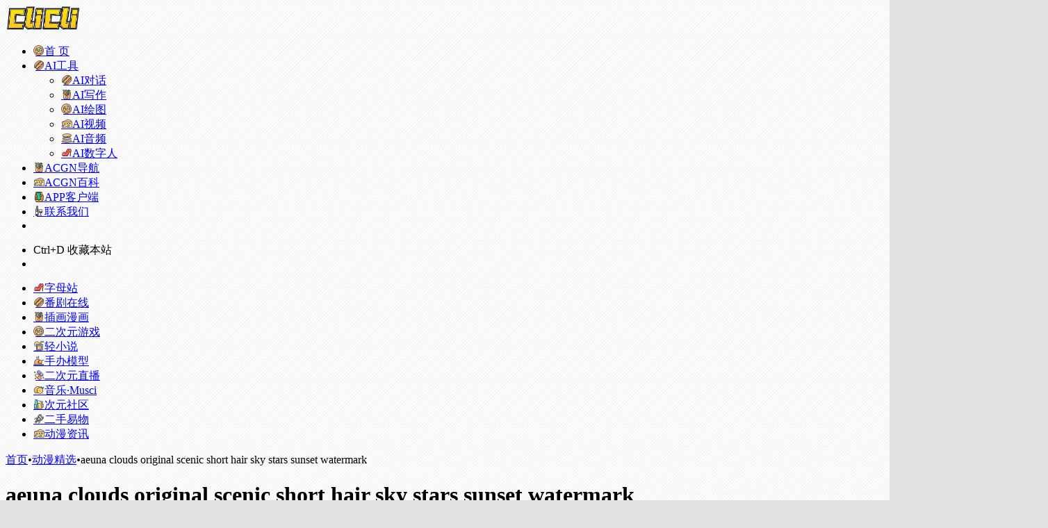

--- FILE ---
content_type: text/html; charset=UTF-8
request_url: https://clicli.com.cn/757.html
body_size: 9182
content:
<!DOCTYPE html>
<html lang="zh-Hans" class="io-grey-mode">
<head> 
<meta charset="UTF-8">
<meta name="renderer" content="webkit">
<meta name="force-rendering" content="webkit">
<meta http-equiv="X-UA-Compatible" content="IE=edge, chrome=1">
<meta name="viewport" content="width=device-width, initial-scale=1.0, user-scalable=0, minimum-scale=1.0, maximum-scale=0.0, viewport-fit=cover">
<title>aeuna clouds original scenic short hair sky stars sunset watermark | CliCli-呲哩呲哩</title>
<meta name="theme-color" content="#f9f9f9" />
<meta name="keywords" content="C站,C站官网,CliCli,呲哩呲哩,cilicili,cilicili官网,clicli官网,二次元导航网,二次元导航,ACG导航网,AI导航,萌导航,赛博朋克导航,资源导航,网址导航,网页导航,二次元APP,呲哩呲哩导航,万能导航,免费AI导航,AI工具,AI工具官网,AI工具网站,AI工具导航,AI工具导航官网,AI工具大全,AI网站大全,AI软件大全,AI工具集合,AI工具集合网,AI工具库,AI工具箱,AI工具箱导航,免费AI工具,pixiv,动漫精选,CliCli-呲哩呲哩" />
<meta name="description" content="呲哩呲哩CliCli-收录了数千二次元优质站点，包含免费看番，二次元社区，二次元小说，二次元游戏，手办周边，二次元直播等，并且只收录长期运营且稳定安全的网站，尽情的畅游二次元世界吧！" />
<meta property="og:type" content="article">
<meta property="og:url" content="https://clicli.com.cn/757.html"/> 
<meta property="og:title" content="aeuna clouds original scenic short hair sky stars sunset watermark | CliCli-呲哩呲哩">
<meta property="og:description" content="呲哩呲哩CliCli-收录了数千二次元优质站点，包含免费看番，二次元社区，二次元小说，二次元游戏，手办周边，二次元直播等，并且只收录长期运营且稳定安全的网站，尽情的畅游二次元世界吧！">
<meta property="og:image" content="https://konachan.net/sample/297c14caab9459e5958e126997fc2b68/Konachan.com%20-%20343555%20sample.jpg">
<meta property="og:site_name" content="CliCli-呲哩呲哩">
<link rel="shortcut icon" href="https://clicli.com.cn/images/logo2.png">
<link rel="apple-touch-icon" href="https://clicli.com.cn/images/logo2.png">
<!--[if IE]><script src="https://clicli.com.cn/wp-content/themes/onenav/assets/js/html5.min.js"></script><![endif]-->
<meta name='robots' content='max-image-preview:large' />
<link rel='dns-prefetch' href='//at.alicdn.com' />
<style id='classic-theme-styles-inline-css' type='text/css'>
/*! This file is auto-generated */
.wp-block-button__link{color:#fff;background-color:#32373c;border-radius:9999px;box-shadow:none;text-decoration:none;padding:calc(.667em + 2px) calc(1.333em + 2px);font-size:1.125em}.wp-block-file__button{background:#32373c;color:#fff;text-decoration:none}
</style>
<link rel='stylesheet' id='bootstrap-css' href='https://clicli.com.cn/wp-content/themes/onenav/assets/css/bootstrap.min.css?ver=5.13.beta' type='text/css' media='all' />
<link rel='stylesheet' id='swiper-css' href='https://clicli.com.cn/wp-content/themes/onenav/assets/css/swiper-bundle.min.css?ver=5.13.beta' type='text/css' media='all' />
<link rel='stylesheet' id='lightbox-css' href='https://clicli.com.cn/wp-content/themes/onenav/assets/css/jquery.fancybox.min.css?ver=5.13.beta' type='text/css' media='all' />
<link rel='stylesheet' id='iconfont-css' href='https://clicli.com.cn/wp-content/themes/onenav/assets/css/iconfont.css?ver=5.13.beta' type='text/css' media='all' />
<link rel='stylesheet' id='iconfont-io-0-css' href='//at.alicdn.com/t/c/font_3821244_adzmmad55d.css' type='text/css' media='all' />
<link rel='stylesheet' id='main-css' href='https://clicli.com.cn/wp-content/themes/onenav/assets/css/main.min.css?ver=5.13.beta' type='text/css' media='all' />
<script type="text/javascript" src="https://clicli.com.cn/wp-content/themes/onenav/assets/js/jquery.min.js?ver=5.13.beta" id="jquery-js"></script>
<link rel="canonical" href="https://clicli.com.cn/757.html" />
<link rel="alternate" title="oEmbed (JSON)" type="application/json+oembed" href="https://clicli.com.cn/wp-json/oembed/1.0/embed?url=https%3A%2F%2Fclicli.com.cn%2F757.html" />
<link rel="alternate" title="oEmbed (XML)" type="text/xml+oembed" href="https://clicli.com.cn/wp-json/oembed/1.0/embed?url=https%3A%2F%2Fclicli.com.cn%2F757.html&#038;format=xml" />
<meta name="generator" content="Site Kit by Google 1.99.0" /><style>:root{--theme-color:rgba(255,58,58,0.83);--theme-color-rgb:255,58,58;--hover-color:#e6346f;--focus-shadow-color:rgba(230, 52, 111, 0.6);--main-aside-basis-width:220px;--home-max-width:1600px;--main-radius:12px;--main-max-width:1260px;}/* 设置背景图片 */
body{background-image:url(https://clicli.com.cn/images/indexbj.jpg);
  background-repeat:repeat;background-attachment:fixed ;
  background-position:center center;
  background-color:#e2e2e2;
  background-size:;}
/* 隐藏文章时间 */
.ml-1, .mx-1{  
  display: none;  
}</style><script async src="https://pagead2.googlesyndication.com/pagead/js/adsbygoogle.js?client=ca-pub-9745369757572145"
     crossorigin="anonymous"></script>
<link rel="stylesheet" id="main-css" href="https://acgn.cn/wp-content/themes/onenav/assets/css/topfei.css" type="text/css" media="all">
  
<script>
// 屏蔽右键、F12、Ctrl+U（已有功能）
document.addEventListener('contextmenu', e => e.preventDefault());
document.addEventListener('keydown', e => {
  if (e.keyCode === 123 || (e.ctrlKey && [85, 83, 80].includes(e.keyCode))) {
    e.preventDefault();
  }
});

// 新增：屏蔽文本选择及拖拽
document.onselectstart = () => false;
document.addEventListener('dragstart', e => e.preventDefault());
</script>

<style>
body {
  user-select: none;
  -webkit-user-select: none;
  -moz-user-select: none;
  -ms-user-select: none;
}
input, textarea {
  user-select: text !important;
  -webkit-user-select: text !important;
}
</style>

<meta name="msvalidate.01" content="7C70D8D273E54CECC81C924F0D13216D" />

</head> 
<body class="post-template-default single single-post postid-757 single-format-standard container-body sidebar_no post">
<div id="loading_fx"><style>
    #preloader_3{position:relative}
    #preloader_3:before{width:20px;height:20px;border-radius:20px;content:'';position:absolute;background:#db448b;left:-20px;animation: preloader_3_before 1.5s infinite ease-in-out;}
    #preloader_3:after{width:20px;height:20px;border-radius:20px;content:'';position:absolute;background:#f1404b;animation: preloader_3_after 1.5s infinite ease-in-out;}
    @keyframes preloader_3_before{0% {transform: translateX(0px) rotate(0deg)}50% {transform: translateX(50px) scale(1.2) rotate(260deg); background:#f1404b;border-radius:0px;}100% {transform: translateX(0px) rotate(0deg)}}
    @keyframes preloader_3_after{0% {transform: translateX(0px)}50% {transform: translateX(-50px) scale(1.2) rotate(-260deg);background:#db448b;border-radius:0px;}100% {transform: translateX(0px)}}
</style>
<div id="preloader_3"></div><script type="text/javascript"> document.addEventListener("DOMContentLoaded",function(){var e=document.querySelector("#loading_fx");e&&(e.classList.add("close"),setTimeout(function(){e.remove()},600))}); </script></div><header class="main-header header-fixed"><div class="header-nav blur-bg"><nav class="switch-container container-header nav-top header-center d-flex align-items-center h-100 container"><div class="navbar-logo  mr-4"><a href="https://clicli.com.cn" class="logo-expanded"><img src="https://clicli.com.cn/images/logo1.png" height="36" switch-src="https://clicli.com.cn/images/logo1.png" is-dark="false" alt="CliCli-呲哩呲哩"></a></div><div class="navbar-header-menu"><ul class="nav navbar-header d-none d-md-flex mr-3"><li id="menu-item-3266" class="menu-item menu-item-type-custom menu-item-object-custom menu-item-home menu-item-3266"><a href="https://clicli.com.cn/"><i class="io io-canju icon-fw icon-lg mr-2"></i><span>首 页</span></a></li>
<li id="menu-item-191" class="menu-item menu-item-type-custom menu-item-object-custom menu-item-has-children menu-item-191"><a href="https://clicli.com.cn/favorites/ai"><i class="io io-regou icon-fw icon-lg mr-2"></i><span>AI工具</span><i class="iconfont icon-arrow-b"></i></a>
<ul class="sub-menu">
	<li id="menu-item-10284" class="menu-item menu-item-type-taxonomy menu-item-object-favorites menu-item-10284"><a href="https://clicli.com.cn/favorites/ailiaotian"><i class="io io-regou icon-fw icon-lg mr-2"></i><span>AI对话</span></a></li>
	<li id="menu-item-10279" class="menu-item menu-item-type-taxonomy menu-item-object-favorites menu-item-10279"><a href="https://clicli.com.cn/favorites/aixiezuo"><i class="io io-shutiao icon-fw icon-lg mr-2"></i><span>AI写作</span></a></li>
	<li id="menu-item-10281" class="menu-item menu-item-type-taxonomy menu-item-object-favorites menu-item-10281"><a href="https://clicli.com.cn/favorites/aihuitu"><i class="io io-canju icon-fw icon-lg mr-2"></i><span>AI绘图</span></a></li>
	<li id="menu-item-10282" class="menu-item menu-item-type-taxonomy menu-item-object-favorites menu-item-10282"><a href="https://clicli.com.cn/favorites/aishipin"><i class="io io-gaodian icon-fw icon-lg mr-2"></i><span>AI视频</span></a></li>
	<li id="menu-item-10283" class="menu-item menu-item-type-taxonomy menu-item-object-favorites menu-item-10283"><a href="https://clicli.com.cn/favorites/aiyinpin"><i class="io io-hanbao icon-fw icon-lg mr-2"></i><span>AI音频</span></a></li>
	<li id="menu-item-10280" class="menu-item menu-item-type-taxonomy menu-item-object-favorites menu-item-10280"><a href="https://clicli.com.cn/favorites/aishuziren"><i class="io io-shishang icon-fw icon-lg mr-2"></i><span>AI数字人</span></a></li>
</ul>
</li>
<li id="menu-item-10435" class="menu-item menu-item-type-custom menu-item-object-custom menu-item-10435"><a href="https://acgn.cn/nav"><i class="io io-shutiao icon-fw icon-lg mr-2"></i><span>ACGN导航</span></a></li>
<li id="menu-item-10680" class="menu-item menu-item-type-custom menu-item-object-custom menu-item-10680"><a href="https://acgn.cn/"><i class="io io-gaodian icon-fw icon-lg mr-2"></i><span>ACGN百科</span></a></li>
<li id="menu-item-1009" class="menu-item menu-item-type-custom menu-item-object-custom menu-item-1009"><a href="https://clicli.com.cn/app/clicli.apk"><i class="io io-shouji icon-fw icon-lg mr-2"></i><span>APP客户端</span></a></li>
<li id="menu-item-8545" class="menu-item menu-item-type-custom menu-item-object-custom menu-item-8545"><a href="https://clicli.com.cn/888.html"><i class="io io-hongjiu icon-fw icon-lg mr-2"></i><span>联系我们</span></a></li>
<li class="menu-item io-menu-fold hide"><a href="javascript:void(0);"><i class="iconfont icon-dian"></i></a><ul class="sub-menu"></ul></li></ul></div><div class="flex-fill"></div><ul class="nav header-tools position-relative"><li class="nav-item mr-2 d-none d-xxl-block"><div class="text-sm line1"><div class="text-sm line1">Ctrl+D 收藏本站</div></div></li><li class="header-icon-btn nav-search"><a href="javascript:" class="search-ico-btn nav-search-icon" data-toggle-div data-target="#search-modal" data-z-index="101"><i class="search-bar"></i></a></li></ul><div class="d-block d-md-none menu-btn" data-toggle-div data-target=".mobile-nav" data-class="is-mobile" aria-expanded="false"><span class="menu-bar"></span><span class="menu-bar"></span><span class="menu-bar"></span></div></nav></div></header><div class="mobile-header"><nav class="mobile-nav"><ul class="menu-nav mb-4"><li id="menu-item-10431" class="menu-item menu-item-type-taxonomy menu-item-object-favorites menu-item-10431"><a href="https://clicli.com.cn/favorites/zimuweb"><i class="io io-shishang icon-fw icon-lg mr-2"></i><span>字母站</span></a></li>
<li id="menu-item-10423" class="menu-item menu-item-type-taxonomy menu-item-object-favorites menu-item-10423"><a href="https://clicli.com.cn/favorites/fanju"><i class="io io-regou icon-fw icon-lg mr-2"></i><span>番剧在线</span></a></li>
<li id="menu-item-10433" class="menu-item menu-item-type-taxonomy menu-item-object-favorites menu-item-10433"><a href="https://clicli.com.cn/favorites/chahua"><i class="io io-shutiao icon-fw icon-lg mr-2"></i><span>插画漫画</span></a></li>
<li id="menu-item-10427" class="menu-item menu-item-type-taxonomy menu-item-object-favorites menu-item-10427"><a href="https://clicli.com.cn/favorites/ecygame"><i class="io io-canju icon-fw icon-lg mr-2"></i><span>二次元游戏</span></a></li>
<li id="menu-item-10425" class="menu-item menu-item-type-taxonomy menu-item-object-favorites menu-item-10425"><a href="https://clicli.com.cn/favorites/qingxiaoshuo"><i class="io io-yinliao icon-fw icon-lg mr-2"></i><span>轻小说</span></a></li>
<li id="menu-item-10432" class="menu-item menu-item-type-taxonomy menu-item-object-favorites menu-item-10432"><a href="https://clicli.com.cn/favorites/shouban"><i class="io io-kaoji icon-fw icon-lg mr-2"></i><span>手办模型</span></a></li>
<li id="menu-item-10428" class="menu-item menu-item-type-taxonomy menu-item-object-favorites menu-item-10428"><a href="https://clicli.com.cn/favorites/ecyzhibo"><i class="io io-yaopin icon-fw icon-lg mr-2"></i><span>二次元直播</span></a></li>
<li id="menu-item-10424" class="menu-item menu-item-type-taxonomy menu-item-object-favorites menu-item-10424"><a href="https://clicli.com.cn/favorites/music"><i class="io io-shuiguo icon-fw icon-lg mr-2"></i><span>音乐·Musci</span></a></li>
<li id="menu-item-10429" class="menu-item menu-item-type-taxonomy menu-item-object-favorites menu-item-10429"><a href="https://clicli.com.cn/favorites/ecyshequ"><i class="io io-pijiu icon-fw icon-lg mr-2"></i><span>次元社区</span></a></li>
<li id="menu-item-10426" class="menu-item menu-item-type-taxonomy menu-item-object-favorites menu-item-10426"><a href="https://clicli.com.cn/favorites/ershouyiwu"><i class="io io-haixian icon-fw icon-lg mr-2"></i><span>二手易物</span></a></li>
<li id="menu-item-10430" class="menu-item menu-item-type-taxonomy menu-item-object-favorites menu-item-10430"><a href="https://clicli.com.cn/favorites/dongmanzixun"><i class="io io-gaodian icon-fw icon-lg mr-2"></i><span>动漫资讯</span></a></li>
</ul></nav></div><main role="main" class="container my-2">
    <nav class="text-xs mb-3 mb-md-4" aria-label="breadcrumb"><i class="iconfont icon-home"></i> <a class="crumbs" href="https://clicli.com.cn/">首页</a><i class="text-color vc-theme px-1">•</i><a href="https://clicli.com.cn/pic">动漫精选</a><i class="text-color vc-theme px-1">•</i><span aria-current="page">aeuna clouds original scenic short hair sky stars sunset watermark</span></nav>    <div class="content">
        <div class="content-wrap">
            <div class="content-layout">
                <div class="panel card">
        <div class="card-body">
        <div class="panel-header mb-4"><h1 class="h3 mb-3">aeuna clouds original scenic short hair sky stars sunset watermark</h1><div class="d-flex flex-fill text-muted text-sm pb-4 border-bottom border-color"><span class="mr-3 d-none d-sm-block"><a href="https://clicli.com.cn/pic"><i class="iconfont icon-classification"></i> 动漫精选</a></span><span class="mr-3"><i class="iconfont icon-time"></i><span title="2022年6月25日 am12:16发布">4年前发布</span></span><span class="mr-3 d-none d-md-block"><a href="https://clicli.com.cn/author/4" title="Pixiv"><i class="iconfont icon-user-circle"></i> Pixiv</a></span><div class="flex-fill"></div><span class="views mr-3"><i class="iconfont icon-chakan-line"></i> 19,395</span><span class="mr-3"><a class="smooth" href="#comments"> <i class="iconfont icon-comment"></i> 0</a></span></div></div>                <div class="panel-body single mt-2"> 
            <img fetchpriority="high" decoding="async" alt="aeuna clouds original scenic short_hair sky stars sunset watermark" class="image" height="844" id="image" data-src="https://konachan.net/sample/297c14caab9459e5958e126997fc2b68/Konachan.com%20-%20343555%20sample.jpg" src="https://clicli.com.cn/wp-content/themes/onenav/assets/images/t.png" alt="aeuna clouds original scenic short hair sky stars sunset watermark" width="1500" />
        </div>
        <div class="post-tags my-3"><i class="iconfont icon-tags mr-2"></i><a href="https://clicli.com.cn/pic" class="vc-l-violet btn btn-sm text-height-xs m-1 rounded-pill text-xs" rel="tag" title="查看更多"><i class="iconfont icon-folder mr-1"></i>动漫精选</a><a href="https://clicli.com.cn/tag/pixiv" class="vc-l-purple btn btn-sm text-height-xs m-1 rounded-pill text-xs" rel="tag" title="查看更多"># pixiv</a></div><div class="text-xs text-muted"><div><span>©</span> 版权声明</div><div class="posts-copyright">文章版权归作者所有，未经允许请勿转载。</div></div> 
        <div class="apd my-3 "><div class="apd-body"><div class="_65r8c1fw3ga"></div>
    <script type="text/javascript">
        (window.slotbydup = window.slotbydup || []).push({
            id: "u6830660",
            container: "_65r8c1fw3ga",
            async: true
        });
    </script>
    <!-- 多条广告如下脚本只需引入一次 -->
    <script type="text/javascript" src="//cpro.baidustatic.com/cpro/ui/cm.js" async="async" defer="defer" >
    </script>
</div></div>        </div>
    </div>
        <div class="near-navigation mt-4 py-2">
                        <div class="nav previous border-right border-color">
            <a class="near-permalink" href="https://clicli.com.cn/754.html">
            <span class="text-muted">上一篇</span>
            <h4 class="near-title">aeuna building clouds grass original scenic sky summer watermark</h4>
            </a>
        </div>
                        <div class="nav next border-left border-color">
            <a class="near-permalink" href="https://clicli.com.cn/758.html">
            <span class="text-muted">下一篇</span>
            <h4 class="near-title">animal black eyes brown hair cat luc (user xzsx2472) original rain scenic shrine umbrella water</h4>
        </a>
        </div>
            </div>
    <h4 class="text-gray text-lg my-4"><i class="site-tag iconfont icon-book icon-lg mr-1" ></i>相关文章</h4><div class="posts-row"><article class="posts-item post-item d-flex style-post-card post-2181 col-2a col-md-4a"> 
        <div class="item-header">
            <div class="item-media">  
                <a class="item-image" href="https://clicli.com.cn/2181.html" target="_blank">
                <img class="fill-cover lazy unfancybox" src="https://clicli.com.cn/wp-content/themes/onenav/assets/images/t1.svg" data-src="https://tvax4.sinaimg.cn/large/006yt1Omly1g8ho39cbzkj30p00zanf9.jpg"  height="auto" width="auto"  alt="【P站画师】东方头像你喜欢吗？日本画师あいに的插画作品">
                </a> 
            </div>
        </div>
        <div class="item-body d-flex flex-column flex-fill"> 
            <h3 class="item-title line2"> 
                <a href="https://clicli.com.cn/2181.html" title="【P站画师】东方头像你喜欢吗？日本画师あいに的插画作品"target="_blank">【P站画师】东方头像你喜欢吗？日本画师あいに的插画作品</a>
            </h3>
            <div class="mt-auto">
            
            <div class="item-tags overflow-x-auto no-scrollbar"><a href="https://clicli.com.cn/pic" class="badge vc-l-theme text-ss mr-1" rel="tag" title="查看更多文章"><i class="iconfont icon-folder mr-1"></i>动漫精选</a><a href="https://clicli.com.cn/tag/pixiv" class="badge  text-ss mr-1" rel="tag" title="查看更多文章"># pixiv</a></div>
            <div class="item-meta d-flex align-items-center flex-fill text-muted text-xs"><div class="meta-left"><a href="https://clicli.com.cn/author/1" class="avatar-sm mr-1" target="_blank"><img alt='' src='https://cdn.iocdn.cc/avatar/480f1175fa3eaa4a6f76da4910b1d34e?s=20&#038;d=mm&#038;r=g' srcset='https://cdn.iocdn.cc/avatar/480f1175fa3eaa4a6f76da4910b1d34e?s=40&#038;d=mm&#038;r=g 2x' class='avatar avatar-20 photo' height='20' width='20' decoding='async'/></a><span title="2022-07-14 23:07:26" class="meta-time">4年前</span></div><div class="ml-auto meta-right"><span class="meta-view"><i class="iconfont icon-chakan-line"></i>20,176</span><span class="meta-like d-none d-md-inline-block"><i class="iconfont icon-like-line"></i>54</span></div></div>
            </div>
        </div>
    </article><article class="posts-item post-item d-flex style-post-card post-8434 col-2a col-md-4a"> 
        <div class="item-header">
            <div class="item-media">  
                <a class="item-image" href="https://clicli.com.cn/8434.html" target="_blank">
                <img class="fill-cover lazy unfancybox" src="https://clicli.com.cn/wp-content/themes/onenav/assets/images/t1.svg" data-src="https://clicli.com.cn/wp-content/uploads/2024/09/ecy.cn-011.jpg"  height="auto" width="auto"  alt="日常工作的一天">
                </a> 
            </div>
        </div>
        <div class="item-body d-flex flex-column flex-fill"> 
            <h3 class="item-title line2"> 
                <a href="https://clicli.com.cn/8434.html" title="日常工作的一天"target="_blank">日常工作的一天</a>
            </h3>
            <div class="mt-auto">
            
            <div class="item-tags overflow-x-auto no-scrollbar"><a href="https://clicli.com.cn/pic" class="badge vc-l-theme text-ss mr-1" rel="tag" title="查看更多文章"><i class="iconfont icon-folder mr-1"></i>动漫精选</a></div>
            <div class="item-meta d-flex align-items-center flex-fill text-muted text-xs"><div class="meta-left"><a href="https://clicli.com.cn/author/1" class="avatar-sm mr-1" target="_blank"><img alt='' src='https://cdn.iocdn.cc/avatar/480f1175fa3eaa4a6f76da4910b1d34e?s=20&#038;d=mm&#038;r=g' srcset='https://cdn.iocdn.cc/avatar/480f1175fa3eaa4a6f76da4910b1d34e?s=40&#038;d=mm&#038;r=g 2x' class='avatar avatar-20 photo' height='20' width='20' decoding='async'/></a><span title="2024-09-01 10:58:21" class="meta-time">1年前</span></div><div class="ml-auto meta-right"><span class="meta-view"><i class="iconfont icon-chakan-line"></i>31,823</span><span class="meta-like d-none d-md-inline-block"><i class="iconfont icon-like-line"></i>63</span></div></div>
            </div>
        </div>
    </article><article class="posts-item post-item d-flex style-post-card post-5933 col-2a col-md-4a"> 
        <div class="item-header">
            <div class="item-media">  
                <a class="item-image" href="https://clicli.com.cn/5933.html" target="_blank">
                <img class="fill-cover lazy unfancybox" src="https://clicli.com.cn/wp-content/themes/onenav/assets/images/t1.svg" data-src="https://clicli.com.cn/wp-content/uploads/2023/05/35e88-0953313W3-0.jpg"  height="auto" width="auto"  alt="《星期一的丰满》：球迷盛大节日 应援“特典”热辣来袭">
                </a> 
            </div>
        </div>
        <div class="item-body d-flex flex-column flex-fill"> 
            <h3 class="item-title line2"> 
                <a href="https://clicli.com.cn/5933.html" title="《星期一的丰满》：球迷盛大节日 应援“特典”热辣来袭"target="_blank">《星期一的丰满》：球迷盛大节日 应援“特典”热辣来袭</a>
            </h3>
            <div class="mt-auto">
            
            <div class="item-tags overflow-x-auto no-scrollbar"><a href="https://clicli.com.cn/news" class="badge vc-l-theme text-ss mr-1" rel="tag" title="查看更多文章"><i class="iconfont icon-folder mr-1"></i>资讯</a><a href="https://clicli.com.cn/tag/1142" class="badge  text-ss mr-1" rel="tag" title="查看更多文章"># 1134</a><a href="https://clicli.com.cn/tag/acg" class="badge  text-ss mr-1" rel="tag" title="查看更多文章"># ACG</a><a href="https://clicli.com.cn/tag/acg%e5%af%bc%e8%88%aa" class="badge  text-ss mr-1" rel="tag" title="查看更多文章"># ACG导航</a></div>
            <div class="item-meta d-flex align-items-center flex-fill text-muted text-xs"><div class="meta-left"><a href="https://clicli.com.cn/author/1" class="avatar-sm mr-1" target="_blank"><img alt='' src='https://cdn.iocdn.cc/avatar/480f1175fa3eaa4a6f76da4910b1d34e?s=20&#038;d=mm&#038;r=g' srcset='https://cdn.iocdn.cc/avatar/480f1175fa3eaa4a6f76da4910b1d34e?s=40&#038;d=mm&#038;r=g 2x' class='avatar avatar-20 photo' height='20' width='20' decoding='async'/></a><span title="2023-05-28 13:47:11" class="meta-time">3年前</span></div><div class="ml-auto meta-right"><span class="meta-view"><i class="iconfont icon-chakan-line"></i>19,777</span><span class="meta-like d-none d-md-inline-block"><i class="iconfont icon-like-line"></i>54</span></div></div>
            </div>
        </div>
    </article><article class="posts-item post-item d-flex style-post-card post-2247 col-2a col-md-4a"> 
        <div class="item-header">
            <div class="item-media">  
                <a class="item-image" href="https://clicli.com.cn/2247.html" target="_blank">
                <img class="fill-cover lazy unfancybox" src="https://clicli.com.cn/wp-content/themes/onenav/assets/images/t1.svg" data-src="https://tva1.sinaimg.cn/large/006yt1Omly1fuaae22o3nj30jg0rjahd.jpg"  height="auto" width="auto"  alt="【P站画师】日本画师夢乃ゆめ的作品">
                </a> 
            </div>
        </div>
        <div class="item-body d-flex flex-column flex-fill"> 
            <h3 class="item-title line2"> 
                <a href="https://clicli.com.cn/2247.html" title="【P站画师】日本画师夢乃ゆめ的作品"target="_blank">【P站画师】日本画师夢乃ゆめ的作品</a>
            </h3>
            <div class="mt-auto">
            
            <div class="item-tags overflow-x-auto no-scrollbar"><a href="https://clicli.com.cn/pic" class="badge vc-l-theme text-ss mr-1" rel="tag" title="查看更多文章"><i class="iconfont icon-folder mr-1"></i>动漫精选</a><a href="https://clicli.com.cn/tag/pixiv" class="badge  text-ss mr-1" rel="tag" title="查看更多文章"># pixiv</a></div>
            <div class="item-meta d-flex align-items-center flex-fill text-muted text-xs"><div class="meta-left"><a href="https://clicli.com.cn/author/1" class="avatar-sm mr-1" target="_blank"><img alt='' src='https://cdn.iocdn.cc/avatar/480f1175fa3eaa4a6f76da4910b1d34e?s=20&#038;d=mm&#038;r=g' srcset='https://cdn.iocdn.cc/avatar/480f1175fa3eaa4a6f76da4910b1d34e?s=40&#038;d=mm&#038;r=g 2x' class='avatar avatar-20 photo' height='20' width='20' decoding='async'/></a><span title="2022-07-14 23:07:59" class="meta-time">4年前</span></div><div class="ml-auto meta-right"><span class="meta-view"><i class="iconfont icon-chakan-line"></i>19,569</span><span class="meta-like d-none d-md-inline-block"><i class="iconfont icon-like-line"></i>27</span></div></div>
            </div>
        </div>
    </article></div>
<!-- comments -->
<div class="apd my-3 "><div class="apd-body"><div class="_65r8c1fw3ga"></div>
    <script type="text/javascript">
        (window.slotbydup = window.slotbydup || []).push({
            id: "u6830660",
            container: "_65r8c1fw3ga",
            async: true
        });
    </script>
    <!-- 多条广告如下脚本只需引入一次 -->
    <script type="text/javascript" src="//cpro.baidustatic.com/cpro/ui/cm.js" async="async" defer="defer" >
    </script></div></div>            </div> 
        </div> 
    <div class="sidebar sidebar-tools d-none d-lg-block">
							<div id="add-widgets" class="card widget_text bk">
				
				<div class="card-header">
					<span><i class="iconfont icon-category mr-2"></i>添加小工具</span>
				</div>
				<div class="card-body text-sm">
					<a href="https://clicli.com.cn/wp-admin/widgets.php" target="_blank">点此为“正文侧边栏”添加小工具</a>
				</div>
			</div>
			
	
	</div>
    </div>
</main>
    <footer class="main-footer footer-stick">
        <div class="switch-container container-footer container">
                <div class="footer row pt-5 text-center text-md-left">
        <div class="col-12 col-md-4 mb-4 mb-md-0"><a href="https://clicli.com.cn" class="logo-expanded footer-logo"><img src="https://clicli.com.cn/images/logo1.png" height="40" switch-src="https://clicli.com.cn/images/logo1.png" is-dark="false" alt="CliCli-呲哩呲哩"></a><div class="text-sm mt-4">呲哩呲哩CliCli-收录了数千二次元优质站点，包含免费看番，二次元社区，二次元小说，二次元游戏，手办周边，二次元直播等，并且只收录长期运营且稳定安全的网站，尽情的畅游二次元世界吧！⭐</div><div class="footer-social mt-3"><a class="social-btn bg-l" href="javascript:;" data-toggle="tooltip" data-placement="top" data-html="true" title="&lt;img src=&quot;https://clicli.com.cn/images/zhanzhang.png&quot; height=&quot;100&quot; width=&quot;100&quot;&gt;" rel="external noopener nofollow"><i class="iconfont icon-wechat"></i></a><a class="social-btn bg-l" href="javascript:;" data-toggle="tooltip" data-placement="top" data-html="true" title="&lt;img src=&quot;https://clicli.com.cn/images/zhanzhang.png&quot; height=&quot;100&quot; width=&quot;100&quot;&gt;" rel="external noopener nofollow"><i class="iconfont icon-qq"></i></a><a class="social-btn bg-l" href="mailto:ecycn@QQ.COM" target="_blank" data-toggle="tooltip" data-placement="top" title="微博" rel="external noopener nofollow"><i class="iconfont icon-weibo"></i></a><a class="social-btn bg-l" href="mailto:ecycn@QQ.COM" target="_blank" data-toggle="tooltip" data-placement="top" title="GitHub" rel="external noopener nofollow"><i class="iconfont icon-github"></i></a><a class="social-btn bg-l" href="mailto:ecycn@QQ.COM" target="_blank" data-toggle="tooltip" data-placement="top" title="Email" rel="external noopener nofollow"><i class="iconfont icon-email"></i></a></div></div>
        <div class="col-12 col-md-5 my-4 my-md-0"> 
            <p class="footer-links text-sm mb-3"><a href="https://clicli.com.cn/888.html">友链申请</a>
<a href="https://clicli.com.cn/888.html">免责声明</a>
<a href="https://clicli.com.cn/888.html">联系我们</a>
<a href="https://clicli.com.cn/app/clicli.apk">APP客户端</a>

</p>
        </div>
        <div class="col-12 col-md-3 text-md-right mb-4 mb-md-0"><div class="footer-mini-img text-center" data-toggle="tooltip" title="二次元宇宙"><div class="bg-l br-md p-1"><img class=" " src="https://clicli.com.cn/images/ecycn.png" alt="二次元宇宙CliCli-呲哩呲哩"></div><span class="text-muted text-xs mt-2">二次元宇宙</span></div><div class="footer-mini-img text-center" data-toggle="tooltip" title="clicli-呲哩呲哩"><div class="bg-l br-md p-1"><img class=" " src="https://clicli.com.cn/images/clicli.webp" alt="clicli-呲哩呲哩CliCli-呲哩呲哩"></div><span class="text-muted text-xs mt-2">clicli-呲哩呲哩</span></div></div>
        <div class="footer-copyright m-3 text-xs">
            <script type="text/javascript" src="https://hm.baidu.com/hm.js?c239b906f1351187f729d051cb949848"></script>
Copyright © 2020~2025 C站·呲哩呲哩   Designed by CliCli.Com.Cn版权所有 © <a href="https://beian.miit.gov.cn/" target="_blank" rel="noopener">京ICP备2021035666号 </a>&nbsp;&nbsp;<script type="text/javascript" src="https://hm.baidu.com/hm.js?c239b906f1351187f729d051cb949848"></script>
        </div>
    </div>
        </div>
    </footer>    
    <div id="footer-tools" class="tools-right io-footer-tools d-flex flex-column">
        <a href="javascript:" class="btn-tools go-to-up go-up my-1" rel="go-up" style="display: none">
            <i class="iconfont icon-to-up"></i>
        </a>
        <a class="btn-tools custom-tool0 my-1 qr-img" href="javascript:;" data-toggle="tooltip" data-html="true" data-placement="left" title="<img src='https://clicli.com.cn/images/zhanzhang.png' height='100' width='100'>">
                    <i class="iconfont icon-wechat"></i>
                </a><a class="btn-tools custom-tool1 my-1 qr-img" href="javascript:;" data-toggle="tooltip" data-html="true" data-placement="left" title="<img src='https://clicli.com.cn/images/zhanzhang.png' height='100' width='100'>">
                    <i class="iconfont icon-qq"></i>
                </a>                            </div>
    <div class="search-modal" id="search-modal"><div class="search-body mx-0 mx-md-3"><form role="search" method="get" class="search-form search-card" action="https://clicli.com.cn/"><div class="search-box"><div class="dropdown" select-dropdown><a href="javascript:" role="button" class="btn" data-toggle="dropdown" aria-expanded="false"><span class="select-item">网址</span><i class="iconfont i-arrow icon-arrow-b ml-2"></i></a><input type="hidden" name="post_type" value="sites"><div class="dropdown-menu"><a class="dropdown-item" href="javascript:" data-value="sites">网址</a><a class="dropdown-item" href="javascript:" data-value="post">文章</a><a class="dropdown-item" href="javascript:" data-value="app">软件</a><a class="dropdown-item" href="javascript:" data-value="book">书籍</a></div></div><input type="search" class="form-control" required="required" placeholder="你想了解些什么" value="" name="s" /><button type="submit" class="btn vc-theme search-submit"><i class="iconfont icon-search"></i></button></div></form><div class="search-body-box d-flex flex-column flex-md-row"></div></div></div><script type="text/javascript">window.IO = {"ajaxurl":"https:\/\/clicli.com.cn\/wp-admin\/admin-ajax.php","uri":"https:\/\/clicli.com.cn\/wp-content\/themes\/onenav","homeUrl":"https:\/\/clicli.com.cn","minAssets":".min","uid":"","homeWidth":"1260","loginurl":"https:\/\/clicli.com.cn\/wp-login.php?redirect_to=https%3A%2F%2Fclicli.com.cn%2F757.html","sitesName":"CliCli-呲哩呲哩","addico":"https:\/\/clicli.com.cn\/wp-content\/themes\/onenav\/assets\/images\/add.png","order":"asc","formpostion":"top","defaultclass":"io-grey-mode","isCustomize":"0","faviconApi":"https:\/\/t0.gstatic.cn\/faviconV2?client=SOCIAL&amp;type=FAVICON&amp;fallback_opts=TYPE,SIZE,URL&amp;size=128&amp;url=%url%","customizemax":"10","newWindow":"1","lazyload":"1","minNav":"","loading":"","hotWords":"baidu","classColumns":" col-2a col-sm-2a col-md-2a col-lg-3a col-xl-5a col-xxl-6a ","apikey":"TWpBeU1ESXhOVGMzTWpreU5UUT11OHNSU05UZzI=","isHome":false,"themeType":"null","mceCss":"https:\/\/clicli.com.cn\/wp-content\/themes\/onenav\/assets\/css\/editor-style.css","version":"5.13.beta","localize":{"liked":"您已经赞过了!","like":"谢谢点赞!","networkError":"网络错误 --.","parameterError":"参数错误 --.","selectCategory":"为什么不选分类。","addSuccess":"添加成功。","timeout":"访问超时，请再试试，或者手动填写。","lightMode":"日间模式","nightMode":"夜间模式","editBtn":"编辑","okBtn":"确定","urlExist":"该网址已经存在了 --.","cancelBtn":"取消","successAlert":"成功","infoAlert":"信息","warningAlert":"警告","errorAlert":"错误","extractionCode":"网盘提取码已复制，点“确定”进入下载页面。","wait":"请稍候","loading":"正在处理请稍后...","userAgreement":"请先阅读并同意用户协议","reSend":"秒后重新发送","weChatPay":"微信支付","alipay":"支付宝","scanQRPay":"请扫码支付","payGoto":"支付成功，页面跳转中","clearFootprint":"确定要清空足迹记录吗？"},"postData":{"postId":757,"postType":"post"}};</script><script type="text/javascript" src="https://clicli.com.cn/wp-content/themes/onenav/assets/js/bootstrap.bundle.min.js?ver=5.13.beta" id="bootstrap-js-js"></script>
<script type="text/javascript" src="https://clicli.com.cn/wp-content/themes/onenav/assets/js/require.js?ver=5.13.beta" id="require-js"></script>
<script>
(function(){
var el = document.createElement("script");
el.src = "https://lf1-cdn-tos.bytegoofy.com/goofy/ttzz/push.js?727d2fa1a585b4902c501ec7083aeb256008be35d3aa4b8fc28d959eee7f7b82c112ff4abe50733e0ff1e1071a0fdc024b166ea2a296840a50a5288f35e2ca42";
el.id = "ttzz";
var s = document.getElementsByTagName("script")[0];
s.parentNode.insertBefore(el, s);
})(window)
</script></body>
</html>

--- FILE ---
content_type: text/html; charset=utf-8
request_url: https://www.google.com/recaptcha/api2/aframe
body_size: 265
content:
<!DOCTYPE HTML><html><head><meta http-equiv="content-type" content="text/html; charset=UTF-8"></head><body><script nonce="v3uSRSEyAiSiAiymwob02Q">/** Anti-fraud and anti-abuse applications only. See google.com/recaptcha */ try{var clients={'sodar':'https://pagead2.googlesyndication.com/pagead/sodar?'};window.addEventListener("message",function(a){try{if(a.source===window.parent){var b=JSON.parse(a.data);var c=clients[b['id']];if(c){var d=document.createElement('img');d.src=c+b['params']+'&rc='+(localStorage.getItem("rc::a")?sessionStorage.getItem("rc::b"):"");window.document.body.appendChild(d);sessionStorage.setItem("rc::e",parseInt(sessionStorage.getItem("rc::e")||0)+1);localStorage.setItem("rc::h",'1769633856395');}}}catch(b){}});window.parent.postMessage("_grecaptcha_ready", "*");}catch(b){}</script></body></html>